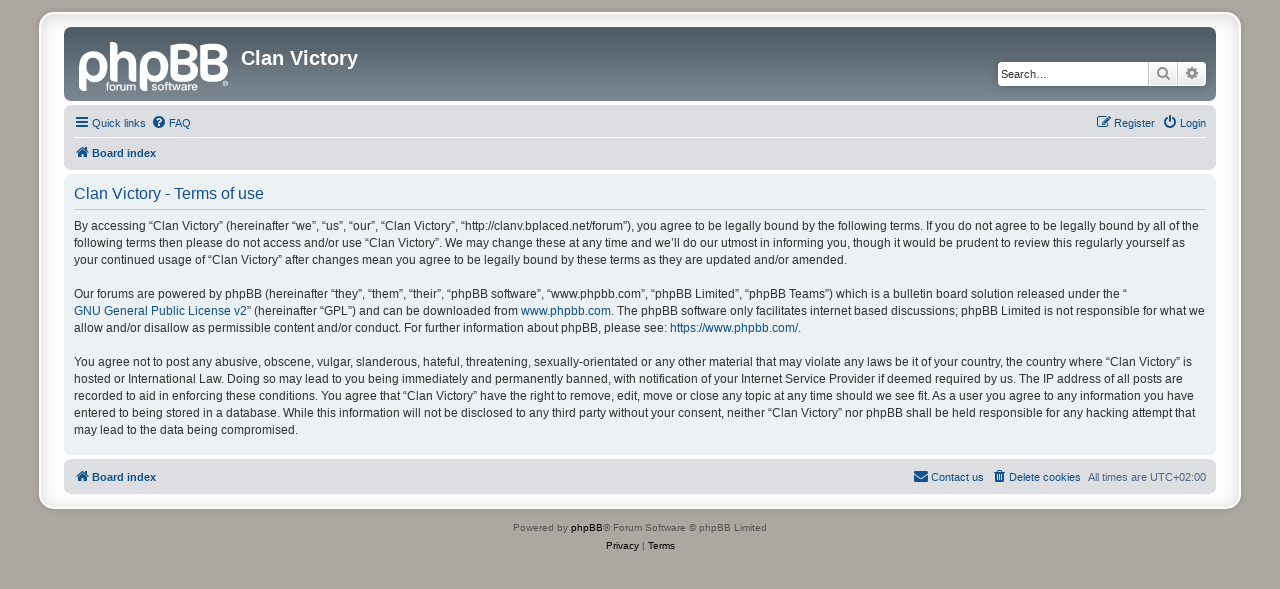

--- FILE ---
content_type: text/html; charset=UTF-8
request_url: http://clanv.bplaced.net/forum/ucp.php?mode=terms&sid=8f9f42944c8a7b8dee9e08a4ecc1ca2c
body_size: 3730
content:
<!DOCTYPE html>
<html dir="ltr" lang="en-gb">
<head>
<meta charset="utf-8" />
<meta http-equiv="X-UA-Compatible" content="IE=edge">
<meta name="viewport" content="width=device-width, initial-scale=1" />

<title>Clan Victory - User Control Panel - Terms of use</title>

	<link rel="alternate" type="application/atom+xml" title="Feed - Clan Victory" href="/forum/app.php/feed?sid=0c32a1434edbf81f56a12895469b9e6c">	<link rel="alternate" type="application/atom+xml" title="Feed - News" href="/forum/app.php/feed/news?sid=0c32a1434edbf81f56a12895469b9e6c">	<link rel="alternate" type="application/atom+xml" title="Feed - All forums" href="/forum/app.php/feed/forums?sid=0c32a1434edbf81f56a12895469b9e6c">					

<!--
	phpBB style name: prosilver Special Edition
	Based on style:   prosilver (this is the default phpBB3 style)
	Original author:  Tom Beddard ( http://www.subBlue.com/ )
	Modified by:      phpBB Limited ( https://www.phpbb.com/ )
-->


<link href="./styles/prosilver/theme/normalize.css?assets_version=13" rel="stylesheet">
<link href="./styles/prosilver/theme/base.css?assets_version=13" rel="stylesheet">
<link href="./styles/prosilver/theme/utilities.css?assets_version=13" rel="stylesheet">
<link href="./styles/prosilver/theme/common.css?assets_version=13" rel="stylesheet">
<link href="./styles/prosilver/theme/links.css?assets_version=13" rel="stylesheet">
<link href="./styles/prosilver/theme/content.css?assets_version=13" rel="stylesheet">
<link href="./styles/prosilver/theme/buttons.css?assets_version=13" rel="stylesheet">
<link href="./styles/prosilver/theme/cp.css?assets_version=13" rel="stylesheet">
<link href="./styles/prosilver/theme/forms.css?assets_version=13" rel="stylesheet">
<link href="./styles/prosilver/theme/icons.css?assets_version=13" rel="stylesheet">
<link href="./styles/prosilver/theme/colours.css?assets_version=13" rel="stylesheet">
<link href="./styles/prosilver/theme/responsive.css?assets_version=13" rel="stylesheet">

<link href="./assets/css/font-awesome.min.css?assets_version=13" rel="stylesheet">
<link href="./styles/prosilver_se/theme/stylesheet.css?assets_version=13" rel="stylesheet">
<link href="./styles/prosilver/theme/en/stylesheet.css?assets_version=13" rel="stylesheet">




<!--[if lte IE 9]>
	<link href="./styles/prosilver/theme/tweaks.css?assets_version=13" rel="stylesheet">
<![endif]-->





</head>
<body id="phpbb" class="nojs notouch section-ucp ltr ">


<div id="wrap" class="wrap">
	<a id="top" class="top-anchor" accesskey="t"></a>
	<div id="page-header">
		<div class="headerbar" role="banner">
					<div class="inner">

			<div id="site-description" class="site-description">
				<a id="logo" class="logo" href="./index.php?sid=0c32a1434edbf81f56a12895469b9e6c" title="Board index">
					<span class="site_logo"></span>
				</a>
				<h1>Clan Victory</h1>
				<p></p>
				<p class="skiplink"><a href="#start_here">Skip to content</a></p>
			</div>

									<div id="search-box" class="search-box search-header" role="search">
				<form action="./search.php?sid=0c32a1434edbf81f56a12895469b9e6c" method="get" id="search">
				<fieldset>
					<input name="keywords" id="keywords" type="search" maxlength="128" title="Search for keywords" class="inputbox search tiny" size="20" value="" placeholder="Search…" />
					<button class="button button-search" type="submit" title="Search">
						<i class="icon fa-search fa-fw" aria-hidden="true"></i><span class="sr-only">Search</span>
					</button>
					<a href="./search.php?sid=0c32a1434edbf81f56a12895469b9e6c" class="button button-search-end" title="Advanced search">
						<i class="icon fa-cog fa-fw" aria-hidden="true"></i><span class="sr-only">Advanced search</span>
					</a>
					<input type="hidden" name="sid" value="0c32a1434edbf81f56a12895469b9e6c" />

				</fieldset>
				</form>
			</div>
						
			</div>
					</div>
				<div class="navbar" role="navigation">
	<div class="inner">

	<ul id="nav-main" class="nav-main linklist" role="menubar">

		<li id="quick-links" class="quick-links dropdown-container responsive-menu" data-skip-responsive="true">
			<a href="#" class="dropdown-trigger">
				<i class="icon fa-bars fa-fw" aria-hidden="true"></i><span>Quick links</span>
			</a>
			<div class="dropdown">
				<div class="pointer"><div class="pointer-inner"></div></div>
				<ul class="dropdown-contents" role="menu">
					
											<li class="separator"></li>
																									<li>
								<a href="./search.php?search_id=unanswered&amp;sid=0c32a1434edbf81f56a12895469b9e6c" role="menuitem">
									<i class="icon fa-file-o fa-fw icon-gray" aria-hidden="true"></i><span>Unanswered topics</span>
								</a>
							</li>
							<li>
								<a href="./search.php?search_id=active_topics&amp;sid=0c32a1434edbf81f56a12895469b9e6c" role="menuitem">
									<i class="icon fa-file-o fa-fw icon-blue" aria-hidden="true"></i><span>Active topics</span>
								</a>
							</li>
							<li class="separator"></li>
							<li>
								<a href="./search.php?sid=0c32a1434edbf81f56a12895469b9e6c" role="menuitem">
									<i class="icon fa-search fa-fw" aria-hidden="true"></i><span>Search</span>
								</a>
							</li>
					
										<li class="separator"></li>

									</ul>
			</div>
		</li>

				<li data-skip-responsive="true">
			<a href="/forum/app.php/help/faq?sid=0c32a1434edbf81f56a12895469b9e6c" rel="help" title="Frequently Asked Questions" role="menuitem">
				<i class="icon fa-question-circle fa-fw" aria-hidden="true"></i><span>FAQ</span>
			</a>
		</li>
						
			<li class="rightside"  data-skip-responsive="true">
			<a href="./ucp.php?mode=login&amp;redirect=ucp.php%3Fmode%3Dterms&amp;sid=0c32a1434edbf81f56a12895469b9e6c" title="Login" accesskey="x" role="menuitem">
				<i class="icon fa-power-off fa-fw" aria-hidden="true"></i><span>Login</span>
			</a>
		</li>
					<li class="rightside" data-skip-responsive="true">
				<a href="./ucp.php?mode=register&amp;sid=0c32a1434edbf81f56a12895469b9e6c" role="menuitem">
					<i class="icon fa-pencil-square-o  fa-fw" aria-hidden="true"></i><span>Register</span>
				</a>
			</li>
						</ul>

	<ul id="nav-breadcrumbs" class="nav-breadcrumbs linklist navlinks" role="menubar">
				
		
		<li class="breadcrumbs" itemscope itemtype="https://schema.org/BreadcrumbList">

			
							<span class="crumb" itemtype="https://schema.org/ListItem" itemprop="itemListElement" itemscope><a itemprop="item" href="./index.php?sid=0c32a1434edbf81f56a12895469b9e6c" accesskey="h" data-navbar-reference="index"><i class="icon fa-home fa-fw"></i><span itemprop="name">Board index</span></a><meta itemprop="position" content="1" /></span>

			
					</li>

		
					<li class="rightside responsive-search">
				<a href="./search.php?sid=0c32a1434edbf81f56a12895469b9e6c" title="View the advanced search options" role="menuitem">
					<i class="icon fa-search fa-fw" aria-hidden="true"></i><span class="sr-only">Search</span>
				</a>
			</li>
			</ul>

	</div>
</div>
	</div>

	
	<a id="start_here" class="anchor"></a>
	<div id="page-body" class="page-body" role="main">
		
		

	<div class="panel">
		<div class="inner">
		<div class="content">
			<h2 class="sitename-title">Clan Victory - Terms of use</h2>
			<div class="agreement">By accessing “Clan Victory” (hereinafter “we”, “us”, “our”, “Clan Victory”, “http://clanv.bplaced.net/forum”), you agree to be legally bound by the following terms. If you do not agree to be legally bound by all of the following terms then please do not access and/or use “Clan Victory”. We may change these at any time and we’ll do our utmost in informing you, though it would be prudent to review this regularly yourself as your continued usage of “Clan Victory” after changes mean you agree to be legally bound by these terms as they are updated and/or amended.
	<br><br>
	Our forums are powered by phpBB (hereinafter “they”, “them”, “their”, “phpBB software”, “www.phpbb.com”, “phpBB Limited”, “phpBB Teams”) which is a bulletin board solution released under the “<a href="http://opensource.org/licenses/gpl-2.0.php">GNU General Public License v2</a>” (hereinafter “GPL”) and can be downloaded from <a href="https://www.phpbb.com/">www.phpbb.com</a>. The phpBB software only facilitates internet based discussions; phpBB Limited is not responsible for what we allow and/or disallow as permissible content and/or conduct. For further information about phpBB, please see: <a href="https://www.phpbb.com/">https://www.phpbb.com/</a>.
	<br><br>
	You agree not to post any abusive, obscene, vulgar, slanderous, hateful, threatening, sexually-orientated or any other material that may violate any laws be it of your country, the country where “Clan Victory” is hosted or International Law. Doing so may lead to you being immediately and permanently banned, with notification of your Internet Service Provider if deemed required by us. The IP address of all posts are recorded to aid in enforcing these conditions. You agree that “Clan Victory” have the right to remove, edit, move or close any topic at any time should we see fit. As a user you agree to any information you have entered to being stored in a database. While this information will not be disclosed to any third party without your consent, neither “Clan Victory” nor phpBB shall be held responsible for any hacking attempt that may lead to the data being compromised.
	</div>
		</div>
		</div>
	</div>


			</div>


<div id="page-footer" class="page-footer" role="contentinfo">
	<div class="navbar" role="navigation">
	<div class="inner">

	<ul id="nav-footer" class="nav-footer linklist" role="menubar">
		<li class="breadcrumbs">
									<span class="crumb"><a href="./index.php?sid=0c32a1434edbf81f56a12895469b9e6c" data-navbar-reference="index"><i class="icon fa-home fa-fw" aria-hidden="true"></i><span>Board index</span></a></span>					</li>
		
				<li class="rightside">All times are <span title="UTC+2">UTC+02:00</span></li>
							<li class="rightside">
				<a href="./ucp.php?mode=delete_cookies&amp;sid=0c32a1434edbf81f56a12895469b9e6c" data-ajax="true" data-refresh="true" role="menuitem">
					<i class="icon fa-trash fa-fw" aria-hidden="true"></i><span>Delete cookies</span>
				</a>
			</li>
																<li class="rightside" data-last-responsive="true">
				<a href="./memberlist.php?mode=contactadmin&amp;sid=0c32a1434edbf81f56a12895469b9e6c" role="menuitem">
					<i class="icon fa-envelope fa-fw" aria-hidden="true"></i><span>Contact us</span>
				</a>
			</li>
			</ul>

	</div>
</div>

	<div id="darkenwrapper" class="darkenwrapper" data-ajax-error-title="AJAX error" data-ajax-error-text="Something went wrong when processing your request." data-ajax-error-text-abort="User aborted request." data-ajax-error-text-timeout="Your request timed out; please try again." data-ajax-error-text-parsererror="Something went wrong with the request and the server returned an invalid reply.">
		<div id="darken" class="darken">&nbsp;</div>
	</div>

	<div id="phpbb_alert" class="phpbb_alert" data-l-err="Error" data-l-timeout-processing-req="Request timed out.">
		<a href="#" class="alert_close">
			<i class="icon fa-times-circle fa-fw" aria-hidden="true"></i>
		</a>
		<h3 class="alert_title">&nbsp;</h3><p class="alert_text"></p>
	</div>
	<div id="phpbb_confirm" class="phpbb_alert">
		<a href="#" class="alert_close">
			<i class="icon fa-times-circle fa-fw" aria-hidden="true"></i>
		</a>
		<div class="alert_text"></div>
	</div>
</div>

</div>

	<div class="copyright">
				<p class="footer-row">
			<span class="footer-copyright">Powered by <a href="https://www.phpbb.com/">phpBB</a>&reg; Forum Software &copy; phpBB Limited</span>
		</p>
						<p class="footer-row" role="menu">
			<a class="footer-link" href="./ucp.php?mode=privacy&amp;sid=0c32a1434edbf81f56a12895469b9e6c" title="Privacy" role="menuitem">
				<span class="footer-link-text">Privacy</span>
			</a>
			|
			<a class="footer-link" href="./ucp.php?mode=terms&amp;sid=0c32a1434edbf81f56a12895469b9e6c" title="Terms" role="menuitem">
				<span class="footer-link-text">Terms</span>
			</a>
		</p>
					</div>

<div>
	<a id="bottom" class="anchor" accesskey="z"></a>
	</div>

<script src="./assets/javascript/jquery-3.5.1.min.js?assets_version=13"></script>
<script src="./assets/javascript/core.js?assets_version=13"></script>



<script src="./styles/prosilver/template/forum_fn.js?assets_version=13"></script>
<script src="./styles/prosilver/template/ajax.js?assets_version=13"></script>



</body>
</html>
